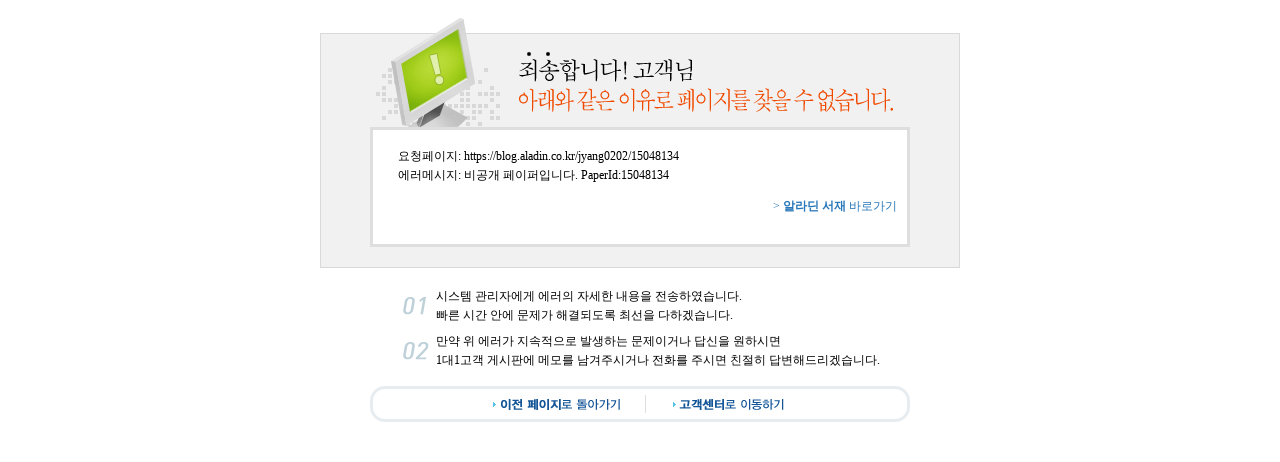

--- FILE ---
content_type: text/html; charset=utf-8
request_url: https://blog.aladin.co.kr/jyang0202/15048134
body_size: 2525
content:

<!DOCTYPE html PUBLIC "-//W3C//DTD XHTML 1.0 Transitional//EN" "http://www.w3.org/TR/xhtml1/DTD/xhtml1-transitional.dtd">
<html xmlns="http://www.w3.org/1999/xhtml">
<head id="ctl00_MasterPageHead"><title>
	[알라딘] "좋은 책을 고르는 방법, 알라딘!"
</title><meta http-equiv="Content-Type" content="text/html; charset=euc-kr" /><link rel="stylesheet" media="screen" type="text/css" href="/ucl_editor/css/error/style.css" /> 
   <style type="text/css">
   <!--
   .error1 {	text-align: left; padding: 17px 10px 16px 25px;}
   .error2 {	text-align: left; color: 5698BA; line-height: }
   -->
   </style>

   <!-- 페이지에 필요한 스타일 시트 또는 자바스트립 링크 설정영역 -->
   
    <meta name="robots" content="noarchive,noindex,nofollow">
</head>
<body id="BlogBody">
<!-- form 태그의 id="BlogForm" 는 절대 변경 금지(skin fixed)-->
<form name="aspnetForm" method="post" action="../error/error.aspx" id="aspnetForm">
<div>
<input type="hidden" name="__VIEWSTATE" id="__VIEWSTATE" value="/[base64]" />
</div>

<div>

	<input type="hidden" name="__VIEWSTATEGENERATOR" id="__VIEWSTATEGENERATOR" value="969FC13A" />
</div>

   <table width="640" border="0" align="center" cellpadding="0" cellspacing="0">
     <tr>
       <td background="http://image.aladdin.co.kr/img/csCenter/error_01.gif"><img src="http://image.aladdin.co.kr/img/csCenter/error_tit.gif" width="640" height="119" alt="아래와 같은 에러가 발생하였습니다"><br />
         <table width="540" align="center"  cellpadding="0" cellspacing="3" bgcolor="DEDEDE" >
           <tr>
             <td height="26" bgcolor="#FFFFFF" class="error1">
               
    요청페이지: https://blog.aladin.co.kr/jyang0202/15048134 <br />
    에러메시지: 비공개 페이퍼입니다. PaperId:15048134

               <a href="/town/"><p align="right"> &gt; <b>알라딘 서재</b> 바로가기 </p></a>
             </td>
           </tr>
         </table>
      <img src="http://image.aladdin.co.kr/img/csCenter/error_02.gif" width="640" height="21"></td>
     </tr>
     <tr>
       <td>
	   <br />
	   <table border="0" align="center" cellpadding="0" cellspacing="0">
           <tr> 
             <td width="35"><img src="http://image.aladdin.co.kr/img/csCenter/error_03.gif" width="29" height="19"></td>
             <td class="error2">시스템 관리자에게 에러의 자세한 내용을 전송하였습니다.<br>
               빠른 시간 안에 문제가 해결되도록 최선을 다하겠습니다. </td>
           </tr>
           <tr> 
             <td height="7" colspan="2"> </td>
           </tr>
           <tr> 
             <td><img src="http://image.aladdin.co.kr/img/csCenter/error_04.gif" width="29" height="19"></td>
             <td class="error2">만약 위 에러가 지속적으로 발생하는 문제이거나 답신을 원하시면 <br>
               1대1고객 게시판에 메모를 남겨주시거나 전화를 주시면 친절히 답변해드리겠습니다.</td>
           </tr>
         </table></td>
     </tr>
     <tr>
       <td height="52" align="center" valign="bottom"><img src="http://image.aladdin.co.kr/img/csCenter/error_05.gif" width="540" height="36" border="0" usemap="#error"></td>
     </tr>
   </table>
   <br /><br />
   <table width="640" border="0" align="center" cellpadding="0" cellspacing="0">
     <tr>
       <td>
          
   

       </td>
     </tr>
   </table>
   <map name="error">
     <area shape="rect" coords="119,8,257,29" href="javascript:return false;" onclick="history.back();return false;" alt="이전 페이지로 돌아가기">
     <area shape="rect" coords="296,8,429,29" href="http://www.aladin.co.kr/cs_center/wcs_main.aspx" alt="고객센터로 가기">
   </map>
</form>	 
</body>
</html>

--- FILE ---
content_type: text/css
request_url: https://blog.aladin.co.kr/ucl_editor/css/error/style.css
body_size: 3611
content:
/*  common  */
tr, td, body {	font-family: "����";font-size: 9pt;	color: 606060;	line-height: 19px;}

a:link {  color: #2877B9; text-decoration: none}
a:visited {  color:#2877B9; text-decoration: none}
a:hover {  color: #2877B9; text-decoration: underline}

a.bo:link {  color: #3774B1; font-weight: bold; text-decoration: none}
a.bo:visited {  color: #3774B1; font-weight: bold; text-decoration: none}
a.bo:hover {  color: #3774B1; font-weight: bold; text-decoration: underline}

.bk1 {color: #000000;}
.gw {color: #919191;}
.gw2 {color: #777777;}

/*  bargain - */
.bar1 {color: #E91762;  font-weight: bold}

/*pop*/
.po{color: #757575; 	line-height: 16px;}

/*  title - */
  /*  book.asp */
.t1 {font-size: 12pt;font-weight: bold;	color: #000000;}
.t2 {font-weight: bold;	color: 000000;}
.t3 {font-size: 11pt;font-weight: bold;	color: #64B42F;}
.t4 {font-size: 11pt;font-weight: bold;	color: #000000;}
.t5 {font-size: 11pt;font-weight: bold;	color: #606060;}
.t6 {font-size: 10pt;font-weight: bold;	color: #000000;}

.event {font-weight: bold;color: #3084D9;}
.mt1 {font-size: 14px;	font-weight: bold; color: #38638D;}
.mt2 {font-size: 14px;	font-weight: bold; color: #000000;}

/* link  it=item  gl=gray+line  b=bold */
A.ml:link {  color: 606060; text-decoration: none}
A.ml:visited {  color: 606060; text-decoration: none}
A.ml:hover {  color: 386DA1; text-decoration: underline}

A.mu:link {  color: 606060; text-decoration: none}
A.mu:visited {  color: 606060; text-decoration: none}
A.mu:hover {  color: 999999; text-decoration:  none}

A.gl:link {	color: #606060;	text-decoration:none;background-image: url(http://image.aladdin.co.kr/img/common/un_dot.gif);}
A.gl:visited { color: #606060;  text-decoration:none; background-image: url(http://image.aladdin.co.kr/img/common/un_dot.gif);}
A.gl:hover  { color: #386DA1;text-decoration: underline}

A.gl2:link { color: #818181; text-decoration:none}
A.gl2:visited { color: #818181;  text-decoration:none }
A.gl2:hover  { color: #818181; text-decoration: underline}

A.gl3:link { color: #606060; text-decoration:none}
A.gl3:visited { color: #606060; text-decoration:none}
A.gl3:hover { color: #606060; text-decoration:none}

A.gl4:link { color: #606060; text-decoration:none; border-bottom: 1px dotted #C1DDF5}
A.gl4:visited { color: #606060;  text-decoration:none; border-bottom: 1px dotted #C1DDF5}
A.gl4:hover  { color: #386DA1; border-bottom: 1px solid #386DA1}

A.gl5:link { color: #949494; text-decoration:none;}
A.gl5:visited { color: #949494;  text-decoration:none;}
A.gl5:hover  { color: #949494; text-decoration:none;}

A.gl6:link { color: #606060; text-decoration:underline;}
A.gl6:visited { color: #606060;  text-decoration:underline;}
A.gl6:hover  { color: #606060; text-decoration:underline;}

A.bl:link { color: #606060; font-weight: bold; text-decoration:none}
A.bl:visited { color: #606060;  font-weight: bold; text-decoration:none}
A.bl:hover  { color: #386DA1; font-weight: bold; text-decoration:underline}

A.bt1:link { color: #000000; text-decoration:underline}
A.bt1:visited { color: #000000; text-decoration:underline}
A.bt1:hover  { color: #000000; text-decoration:underline}

A.bt2:link { font-size: 13px;font-weight: bold; color: #000000; text-decoration:none}
A.bt2:visited { font-size: 13px;font-weight: bold; color: #000000; text-decoration:none}
A.bt2:hover  { font-size: 13px;font-weight: bold; color: #000000; text-decoration:none}

A.bt3:link { font-size: 14px;	font-weight: bold; color: 38638D; text-decoration:none}
A.bt3:visited { font-size: 14px;	font-weight: bold; color: 38638D; text-decoration:none}
A.bt3:hover  { font-size: 14px;	font-weight: bold; color: 38638D; text-decoration:none}

A.bt4:link { font-size: 14px;	font-weight: bold; color: 3774B1; text-decoration:none}
A.bt4:visited { font-size: 14px;	font-weight: bold; color: 33774B1; text-decoration:none}
A.bt4:hover  { font-size: 14px;	font-weight: bold; color: 3774B1; text-decoration:underline}

A.bm:link { color: #3EADA2; font-weight: bold; text-decoration:none}
A.bm:visited { color: #3EADA2;  font-weight: bold; text-decoration:none}
A.bm:hover  { color: #3EADA2; font-weight: bold; text-decoration:underline}

A.white:link { color: #FFFFFF;  text-decoration:none;border-bottom: 1px dotted #FFFFFF}
A.white:visited { color: #FFFFFF;  text-decoration:none;border-bottom: 1px dotted #FFFFFF}
A.white:hover  { color: #FFFFFF;  border-bottom: 1px solid #FFFFFF}

.browse a:hover {background-color:#E7EDF9;; color:#386DA1; text-decoration:none}






/* blue */
.be1 {color: 0A5EB3;}
.be2 {color: 447DA9;}

/* ex */
.from {font-style: italic;}
.my {font-size: 8pt; color: 70AE18; line-height: 12px;}
.my2 {font-size: 8pt; color: 919191;}
.on {color: CC0000;}
.nav {color: 949494;}
.form1 {font-family: "����";font-size: 9pt;color: 606060;border: 0px none;	padding: 2px 0px 0px;}
.form2 {
	font-family: "����";
	font-size: 9pt;
	color: 606060;
	border-top: 1px solid #A4A4A4;
	border-right: 1px solid #CECECE;
	border-bottom: 1px solid #CECECE;
	border-left: 1px solid #A4A4A4;}

.meet {color: 538BBB;}

.menutd a:hover {background-color:#BFBFBF; color:#ffffff; text-decoration:none}
.menutd2 a:hover {background-color:#EDF6FE; color:#386DA1; text-decoration:none}
.menutd3 a:hover {background-color:#F7F7F7; color:#000000; text-decoration:none}

/* price */
.pb1 {font-weight: bold;color: B54A72;}
.p1 {color: B54A72;}
.pb2 {font-weight: bold;color: 4AA37C;}
.p2 {color: 4AA37C;}

/* best */
.co {font-size: 8pt; color: 919191;}

/*  talktalk */
 .talk1 {font-size: 9pt;	color: #848484;}
 .talk2 {font-size: 9pt;	color: #F79100;}
 .img {border-style:solid;border-width:1px ;border-color:858585}
  
A.tgl:link { color: #848484; text-decoration:none;border-bottom: 1px dotted #C1DDF5 }
A.tgl:visited { color: #848484;  text-decoration:none;border-bottom: 1px dotted #C1DDF5 }
A.tgl:hover  {color: #386DA1; border-bottom: 1px solid #258AB0}

A.tmore:link { color: #676767; text-decoration:underline; }
A.tmore:visited { color: #676767;  text-decoration:underline; }
A.tmore:hover  { color: #676767; text-decoration:underline }

A.tnic:link { color: #606060; text-decoration:none; }
A.tnic:visited { color: #606060;  text-decoration:none; }
A.tnic:hover  { color: #606060; text-decoration:underline }

A.t52:link { color: #5e5e5e; text-decoration:none; }
A.t52:visited { color: #5e5e5e;  text-decoration:none; }
A.t52:hover  { color: #5e5e5e; text-decoration:underline }

A.tgr:link { color: #606060; text-decoration:none; }
A.tgr:visited { color: #606060;  text-decoration:none; }
A.tgr:hover  { color: #386DA1; text-decoration:underline }

A.tl:link { color: #000000; font-weight: bold; text-decoration:none}
A.tl:visited { color: #000000;  font-weight: bold; text-decoration:none}
A.tl:hover  { color: #386DA1; font-weight: bold; text-decoration:underline}

A.tlb:link { color: #000000;  text-decoration:none}
A.tlb:visited { color: #000000;   text-decoration:none}
A.tlb:hover  { color: #386DA1;  text-decoration:underline}

.f6
{
    BORDER-RIGHT: #e8e8e8 1px solid;
    BORDER-TOP: #e8e8e8 1px solid;
    FONT-SIZE: 9pt;
    BORDER-LEFT: #e8e8e8 1px solid;
    COLOR: #444444;
    LINE-HEIGHT: 170%;
    BORDER-BOTTOM: #e8e8e8 1px solid;
    FONT-FAMILY: "����"
}

.f2
{
    BORDER-RIGHT: #CCCCCC 1px solid;
    BORDER-TOP: #CCCCCC 1px solid;
    FONT-SIZE: 9pt;
    BORDER-LEFT: #CCCCCC 1px solid;
    COLOR: #444444;
    LINE-HEIGHT: 170%;
    BORDER-BOTTOM: #CCCCCC 1px solid;
    FONT-FAMILY: "����"
}

.box1
{    
    COLOR: #606060;
    BORDER-RIGHT: #999999 1px solid;
    BORDER-TOP: #999999 1px solid;
    BORDER-LEFT: #999999 1px solid;
    BORDER-BOTTOM: #999999 1px solid;
}

.box2
{    
    COLOR: #E0E0DF;
    BORDER-RIGHT: #ECECEB 1px solid;
    BORDER-TOP: #ECECEB  1px solid;
    BORDER-LEFT: #ECECEB 1px solid;
    BORDER-BOTTOM: #ECECEB 1px solid;
}

.box3
{    
    COLOR: #E0E0DF;
    BORDER-RIGHT: #ECECEB 1px solid;
    BORDER-TOP: #ECECEB  1px solid;
    BORDER-LEFT: #ECECEB 1px solid;
    BORDER-BOTTOM: #ECECEB 1px solid;
}

.bu {
	font-family: "����", "����";
	font-size: 9pt;
	color: 000000;
	background-color: #D3D0C9;
     border: 1px solid #ffffff;


}
.boxt1
{ PADDING-TOP: 10px; PADDING-RIGHT: 15px;PADDING-LEFT:20px; PADDING-BOTTOM: 15px;font-family: "����";font-size: 9pt;	color: 606060;	line-height: 14pt;}

.numover {background-Color=F6F6F6;}
.numout {background-Color=FFFFFF;}

/*browse front ����*/
.no {	font-family: "����";font-size: 9pt;color: 5102AD;}
.lc {font-weight: bold; color: 3084D9;}
.ev{color: 1962A7;}
.re{color: 000000;}
.r1{color: CC0202;}
.fr {color:017992; font-weight: bold;font-size: 12pt;}
.frt{font-family: "����";color: 212121; font-size: 11pt;font-weight: bold;}
A.br:link {  color: 505050; text-decoration: none}
A.br:visited {  color: 505050; text-decoration: none}
A.br:hover {  color: 151515; text-decoration: underline}

A.bb:link {  color: 2054B9; text-decoration: none}
A.bb:visited {  color: 2054B9; text-decoration: none}
A.bb:hover {  color: 2054B9; text-decoration: underline}

A.pl:link { color: #606060;  text-decoration:none}
A.pl:visited { color: #606060;  text-decoration:none}
A.pl:hover  { color: #606060;  text-decoration:underline}

A.pp:link { color: #606060;  text-decoration:none;font-size: 9pt;}
A.pp:visited { color: #606060;  text-decoration:none;font-size: 9pt;}
A.pp:hover  { color: #606060;  text-decoration:underline;font-size: 9pt;}
.cu{ color: #000000;font-weight: bold;}
.cz{ color: #639532;font-weight: bold;}
.bz{ color: #FE8C4D;font-weight: bold;}
.bt{ color: #001F88;}

.bty {font-weight: bold;color: FF6C0C;}
.bsp {color: 0000FF;}
.bmrb  {color: 333333;}
.tlt {color: 000000;font-size: 11pt;font-weight: bold;}
.tlo {color: CD0303;font-size: 8pt;}
.tlo {color: 383838;font-size: 8pt;}
.pri {color: E61663; font-size: 11pt; font-weight: bold;}
.pra {color: 136CBB; font-weight: bold;}
.gray05, a.gray05:link, a.gray05:visited, a.gray05:hover, a.gray05:active{color:#B8C7D7}


/*giftevents*/
A.gp:link { color: #0D89A7;  text-decoration:none ;font-weight: bold;}
A.gp:visited { color: #0D89A7;  text-decoration:none ;font-weight: bold;}
A.gp:hover  { color: #0D89A7;  text-decoration:underline;}

.bubox
{    
    COLOR: #606060;
    BORDER-RIGHT: #D8D8D8 1px solid;
    BORDER-TOP: #D8D8D8 1px solid;
    BORDER-LEFT: #D8D8D8 1px solid;
    BORDER-BOTTOM: #D8D8D8 1px solid;
}
.bubox1
{    
    COLOR: #505050;
    BORDER-RIGHT: #E7E7E7 1px solid;
    BORDER-TOP: #E7E7E7 1px solid;
    BORDER-LEFT: #E7E7E7 1px solid;
    BORDER-BOTTOM: #E7E7E7 1px solid;
}
.tx1 {color: #9C00D0;}

A.like:link { color: #767676; text-decoration:none}
A.like:visited { color: #767676;  text-decoration:none }
A.like:hover  { color: #386DA1; text-decoration: underline}

A.popul:link { color: #767676; text-decoration:none}
A.popul:visited { color: #767676;  text-decoration:none }
A.popul:hover  { color: #767676; text-decoration: underline}
.bk {
	background-color: #FFFFFF;
}
.bk2 {
	background-color: F8F8F8;
}


a.coupon:link {  color: 00FFFF; font-weight: bold; font-size: 12pt; text-decoration: none;letter-spacing: 0px;}
a.coupon:visited {  color: 00FFFF; font-weight: bold;font-size: 12pt;  text-decoration: none;letter-spacing:0px;}
a.coupon:hover {  color: 00FFFF; font-weight: bold; font-size: 12pt; text-decoration: none;letter-spacing: 0px;}

.f5
{
    BORDER-RIGHT: #D4D3C9 1px solid;
    BORDER-TOP: #D4D3C9 1px solid;
    FONT-SIZE: 9pt;
    BORDER-LEFT: #D4D3C9 1px solid;
    COLOR: #5B5B5B;
    BORDER-BOTTOM: #D4D3C9 1px solid;
    FONT-FAMILY: "����";
	height:21px;
    BACKGROUND-COLOR: #FFFFFF
}

.field
{
    BORDER-RIGHT: #B3B4BC 1px solid;
    BORDER-TOP: #B3B4BC 1px solid;
    FONT-SIZE: 9pt;
    BORDER-LEFT: #B3B4BC 1px solid;
    COLOR: #5B5B5B;
    BORDER-BOTTOM: #B3B4BC 1px solid;
    FONT-FAMILY: "����";
	height:21px;
    BACKGROUND-COLOR: #FFFFFF
}

a.key2:link	{font-size: 9pt; color: #747473; text-decoration: underline;font-family:"����"; letter-spacing:-1px;}
a.key2:visited	{font-size: 9pt; color: #747473; text-decoration: underline;font-family:"����"; letter-spacing:-1px;}
a.key2:hover	{font-size: 9pt; color: #747473; text-decoration: underline;font-family:"����"; letter-spacing:-1px;}

A.ml05:link {  color: 444444; text-decoration: none}
A.ml05:visited {  color:444444; text-decoration: none}
A.ml05:hover {  color: 386DA1; text-decoration: underline}

A.navi_bng:link {  color: 444444; text-decoration: none}
A.navi_bng:visited {  color: 444444; text-decoration: none}
A.navi_bng:hover {  background:F1F1F1; color:386DA1; text-decoration: none;width:202px;}

/*corporation ���*/
.gray_20 {color: #333333;}
.gray_03 {color: #333333; line-height:150%; font-size:8pt}
.corp_f {color: #666666; line-height:130%; letter-spacing:-1px;}
.red_point {color: #C3440B;}
.red_txt {color:#400000;}
.bp {color: #E2508B; font-weight:bold;}
.navy {font-family:"����"; color: #003366;}
.navy_02 {font-family:"����"; color: #323352;}
a.gray_20:link	{font-size: 9pt; color: #333333; text-decoration: underline;font-family:"����";}
a.gray_20:visited	{font-size: 9pt; color: #333333; text-decoration: underline;font-family:"����";}
a.gray_20:hover	{font-size: 9pt; color: #666666; text-decoration: underline;font-family:"����";}

/*�����ڴ�� ���*/

.txt_bs {color: #74B9E2; font-weight: bold; text-decoration: none}
.tt_gray {color: #616161; font-weight:bold; letter-spacing:-1px;}
.txt_rs {color:#CA0014; font-weight:bold;}
.txt_g8 {font-size:8pt;  color: #8C8C8C;}

A.id_b:link { color: #303030; text-decoration:none;border-bottom: 1px dotted #C1DDF5 }
A.id_b:visited { color: #303030;  text-decoration:none;border-bottom: 1px dotted #C1DDF5 }
A.id_b:hover  {color: #386DA1; border-bottom: 1px solid #258AB0}

A.g8:link {font-size:8pt;  color: #666666; text-decoration: none}
A.g8:visited {font-size:8pt;  color: #666666; text-decoration: none}
A.g8:hover {font-size:8pt;  color: #666666; text-decoration: underline}

